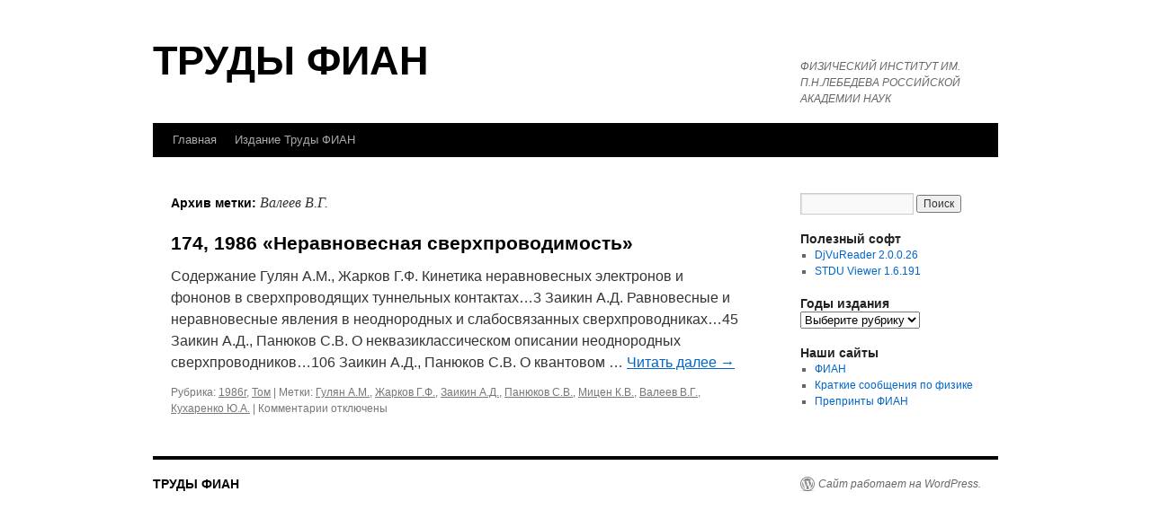

--- FILE ---
content_type: text/html; charset=UTF-8
request_url: http://proceedings.lebedev.ru/tag/%D0%B2%D0%B0%D0%BB%D0%B5%D0%B5%D0%B2-%D0%B2-%D0%B3/
body_size: 7480
content:
<!DOCTYPE html>
<html lang="ru-RU">
<head>
<meta charset="UTF-8" />
<title>
Валеев В.Г. | ТРУДЫ ФИАН	</title>
<link rel="profile" href="https://gmpg.org/xfn/11" />
<link rel="stylesheet" type="text/css" media="all" href="http://proceedings.lebedev.ru/wordpress/wp-content/themes/twentyten/style.css?ver=20250415" />
<link rel="pingback" href="http://proceedings.lebedev.ru/wordpress/xmlrpc.php">
<meta name='robots' content='max-image-preview:large' />
<link rel="alternate" type="application/rss+xml" title="ТРУДЫ ФИАН &raquo; Лента" href="http://proceedings.lebedev.ru/feed/" />
<link rel="alternate" type="application/rss+xml" title="ТРУДЫ ФИАН &raquo; Лента комментариев" href="http://proceedings.lebedev.ru/comments/feed/" />
<link rel="alternate" type="application/rss+xml" title="ТРУДЫ ФИАН &raquo; Лента метки Валеев В.Г." href="http://proceedings.lebedev.ru/tag/%d0%b2%d0%b0%d0%bb%d0%b5%d0%b5%d0%b2-%d0%b2-%d0%b3/feed/" />
<script type="text/javascript">
/* <![CDATA[ */
window._wpemojiSettings = {"baseUrl":"https:\/\/s.w.org\/images\/core\/emoji\/14.0.0\/72x72\/","ext":".png","svgUrl":"https:\/\/s.w.org\/images\/core\/emoji\/14.0.0\/svg\/","svgExt":".svg","source":{"concatemoji":"http:\/\/proceedings.lebedev.ru\/wordpress\/wp-includes\/js\/wp-emoji-release.min.js?ver=6.4.7"}};
/*! This file is auto-generated */
!function(i,n){var o,s,e;function c(e){try{var t={supportTests:e,timestamp:(new Date).valueOf()};sessionStorage.setItem(o,JSON.stringify(t))}catch(e){}}function p(e,t,n){e.clearRect(0,0,e.canvas.width,e.canvas.height),e.fillText(t,0,0);var t=new Uint32Array(e.getImageData(0,0,e.canvas.width,e.canvas.height).data),r=(e.clearRect(0,0,e.canvas.width,e.canvas.height),e.fillText(n,0,0),new Uint32Array(e.getImageData(0,0,e.canvas.width,e.canvas.height).data));return t.every(function(e,t){return e===r[t]})}function u(e,t,n){switch(t){case"flag":return n(e,"\ud83c\udff3\ufe0f\u200d\u26a7\ufe0f","\ud83c\udff3\ufe0f\u200b\u26a7\ufe0f")?!1:!n(e,"\ud83c\uddfa\ud83c\uddf3","\ud83c\uddfa\u200b\ud83c\uddf3")&&!n(e,"\ud83c\udff4\udb40\udc67\udb40\udc62\udb40\udc65\udb40\udc6e\udb40\udc67\udb40\udc7f","\ud83c\udff4\u200b\udb40\udc67\u200b\udb40\udc62\u200b\udb40\udc65\u200b\udb40\udc6e\u200b\udb40\udc67\u200b\udb40\udc7f");case"emoji":return!n(e,"\ud83e\udef1\ud83c\udffb\u200d\ud83e\udef2\ud83c\udfff","\ud83e\udef1\ud83c\udffb\u200b\ud83e\udef2\ud83c\udfff")}return!1}function f(e,t,n){var r="undefined"!=typeof WorkerGlobalScope&&self instanceof WorkerGlobalScope?new OffscreenCanvas(300,150):i.createElement("canvas"),a=r.getContext("2d",{willReadFrequently:!0}),o=(a.textBaseline="top",a.font="600 32px Arial",{});return e.forEach(function(e){o[e]=t(a,e,n)}),o}function t(e){var t=i.createElement("script");t.src=e,t.defer=!0,i.head.appendChild(t)}"undefined"!=typeof Promise&&(o="wpEmojiSettingsSupports",s=["flag","emoji"],n.supports={everything:!0,everythingExceptFlag:!0},e=new Promise(function(e){i.addEventListener("DOMContentLoaded",e,{once:!0})}),new Promise(function(t){var n=function(){try{var e=JSON.parse(sessionStorage.getItem(o));if("object"==typeof e&&"number"==typeof e.timestamp&&(new Date).valueOf()<e.timestamp+604800&&"object"==typeof e.supportTests)return e.supportTests}catch(e){}return null}();if(!n){if("undefined"!=typeof Worker&&"undefined"!=typeof OffscreenCanvas&&"undefined"!=typeof URL&&URL.createObjectURL&&"undefined"!=typeof Blob)try{var e="postMessage("+f.toString()+"("+[JSON.stringify(s),u.toString(),p.toString()].join(",")+"));",r=new Blob([e],{type:"text/javascript"}),a=new Worker(URL.createObjectURL(r),{name:"wpTestEmojiSupports"});return void(a.onmessage=function(e){c(n=e.data),a.terminate(),t(n)})}catch(e){}c(n=f(s,u,p))}t(n)}).then(function(e){for(var t in e)n.supports[t]=e[t],n.supports.everything=n.supports.everything&&n.supports[t],"flag"!==t&&(n.supports.everythingExceptFlag=n.supports.everythingExceptFlag&&n.supports[t]);n.supports.everythingExceptFlag=n.supports.everythingExceptFlag&&!n.supports.flag,n.DOMReady=!1,n.readyCallback=function(){n.DOMReady=!0}}).then(function(){return e}).then(function(){var e;n.supports.everything||(n.readyCallback(),(e=n.source||{}).concatemoji?t(e.concatemoji):e.wpemoji&&e.twemoji&&(t(e.twemoji),t(e.wpemoji)))}))}((window,document),window._wpemojiSettings);
/* ]]> */
</script>
<style id='wp-emoji-styles-inline-css' type='text/css'>

	img.wp-smiley, img.emoji {
		display: inline !important;
		border: none !important;
		box-shadow: none !important;
		height: 1em !important;
		width: 1em !important;
		margin: 0 0.07em !important;
		vertical-align: -0.1em !important;
		background: none !important;
		padding: 0 !important;
	}
</style>
<link rel='stylesheet' id='wp-block-library-css' href='http://proceedings.lebedev.ru/wordpress/wp-includes/css/dist/block-library/style.min.css?ver=6.4.7' type='text/css' media='all' />
<style id='wp-block-library-theme-inline-css' type='text/css'>
.wp-block-audio figcaption{color:#555;font-size:13px;text-align:center}.is-dark-theme .wp-block-audio figcaption{color:hsla(0,0%,100%,.65)}.wp-block-audio{margin:0 0 1em}.wp-block-code{border:1px solid #ccc;border-radius:4px;font-family:Menlo,Consolas,monaco,monospace;padding:.8em 1em}.wp-block-embed figcaption{color:#555;font-size:13px;text-align:center}.is-dark-theme .wp-block-embed figcaption{color:hsla(0,0%,100%,.65)}.wp-block-embed{margin:0 0 1em}.blocks-gallery-caption{color:#555;font-size:13px;text-align:center}.is-dark-theme .blocks-gallery-caption{color:hsla(0,0%,100%,.65)}.wp-block-image figcaption{color:#555;font-size:13px;text-align:center}.is-dark-theme .wp-block-image figcaption{color:hsla(0,0%,100%,.65)}.wp-block-image{margin:0 0 1em}.wp-block-pullquote{border-bottom:4px solid;border-top:4px solid;color:currentColor;margin-bottom:1.75em}.wp-block-pullquote cite,.wp-block-pullquote footer,.wp-block-pullquote__citation{color:currentColor;font-size:.8125em;font-style:normal;text-transform:uppercase}.wp-block-quote{border-left:.25em solid;margin:0 0 1.75em;padding-left:1em}.wp-block-quote cite,.wp-block-quote footer{color:currentColor;font-size:.8125em;font-style:normal;position:relative}.wp-block-quote.has-text-align-right{border-left:none;border-right:.25em solid;padding-left:0;padding-right:1em}.wp-block-quote.has-text-align-center{border:none;padding-left:0}.wp-block-quote.is-large,.wp-block-quote.is-style-large,.wp-block-quote.is-style-plain{border:none}.wp-block-search .wp-block-search__label{font-weight:700}.wp-block-search__button{border:1px solid #ccc;padding:.375em .625em}:where(.wp-block-group.has-background){padding:1.25em 2.375em}.wp-block-separator.has-css-opacity{opacity:.4}.wp-block-separator{border:none;border-bottom:2px solid;margin-left:auto;margin-right:auto}.wp-block-separator.has-alpha-channel-opacity{opacity:1}.wp-block-separator:not(.is-style-wide):not(.is-style-dots){width:100px}.wp-block-separator.has-background:not(.is-style-dots){border-bottom:none;height:1px}.wp-block-separator.has-background:not(.is-style-wide):not(.is-style-dots){height:2px}.wp-block-table{margin:0 0 1em}.wp-block-table td,.wp-block-table th{word-break:normal}.wp-block-table figcaption{color:#555;font-size:13px;text-align:center}.is-dark-theme .wp-block-table figcaption{color:hsla(0,0%,100%,.65)}.wp-block-video figcaption{color:#555;font-size:13px;text-align:center}.is-dark-theme .wp-block-video figcaption{color:hsla(0,0%,100%,.65)}.wp-block-video{margin:0 0 1em}.wp-block-template-part.has-background{margin-bottom:0;margin-top:0;padding:1.25em 2.375em}
</style>
<style id='classic-theme-styles-inline-css' type='text/css'>
/*! This file is auto-generated */
.wp-block-button__link{color:#fff;background-color:#32373c;border-radius:9999px;box-shadow:none;text-decoration:none;padding:calc(.667em + 2px) calc(1.333em + 2px);font-size:1.125em}.wp-block-file__button{background:#32373c;color:#fff;text-decoration:none}
</style>
<style id='global-styles-inline-css' type='text/css'>
body{--wp--preset--color--black: #000;--wp--preset--color--cyan-bluish-gray: #abb8c3;--wp--preset--color--white: #fff;--wp--preset--color--pale-pink: #f78da7;--wp--preset--color--vivid-red: #cf2e2e;--wp--preset--color--luminous-vivid-orange: #ff6900;--wp--preset--color--luminous-vivid-amber: #fcb900;--wp--preset--color--light-green-cyan: #7bdcb5;--wp--preset--color--vivid-green-cyan: #00d084;--wp--preset--color--pale-cyan-blue: #8ed1fc;--wp--preset--color--vivid-cyan-blue: #0693e3;--wp--preset--color--vivid-purple: #9b51e0;--wp--preset--color--blue: #0066cc;--wp--preset--color--medium-gray: #666;--wp--preset--color--light-gray: #f1f1f1;--wp--preset--gradient--vivid-cyan-blue-to-vivid-purple: linear-gradient(135deg,rgba(6,147,227,1) 0%,rgb(155,81,224) 100%);--wp--preset--gradient--light-green-cyan-to-vivid-green-cyan: linear-gradient(135deg,rgb(122,220,180) 0%,rgb(0,208,130) 100%);--wp--preset--gradient--luminous-vivid-amber-to-luminous-vivid-orange: linear-gradient(135deg,rgba(252,185,0,1) 0%,rgba(255,105,0,1) 100%);--wp--preset--gradient--luminous-vivid-orange-to-vivid-red: linear-gradient(135deg,rgba(255,105,0,1) 0%,rgb(207,46,46) 100%);--wp--preset--gradient--very-light-gray-to-cyan-bluish-gray: linear-gradient(135deg,rgb(238,238,238) 0%,rgb(169,184,195) 100%);--wp--preset--gradient--cool-to-warm-spectrum: linear-gradient(135deg,rgb(74,234,220) 0%,rgb(151,120,209) 20%,rgb(207,42,186) 40%,rgb(238,44,130) 60%,rgb(251,105,98) 80%,rgb(254,248,76) 100%);--wp--preset--gradient--blush-light-purple: linear-gradient(135deg,rgb(255,206,236) 0%,rgb(152,150,240) 100%);--wp--preset--gradient--blush-bordeaux: linear-gradient(135deg,rgb(254,205,165) 0%,rgb(254,45,45) 50%,rgb(107,0,62) 100%);--wp--preset--gradient--luminous-dusk: linear-gradient(135deg,rgb(255,203,112) 0%,rgb(199,81,192) 50%,rgb(65,88,208) 100%);--wp--preset--gradient--pale-ocean: linear-gradient(135deg,rgb(255,245,203) 0%,rgb(182,227,212) 50%,rgb(51,167,181) 100%);--wp--preset--gradient--electric-grass: linear-gradient(135deg,rgb(202,248,128) 0%,rgb(113,206,126) 100%);--wp--preset--gradient--midnight: linear-gradient(135deg,rgb(2,3,129) 0%,rgb(40,116,252) 100%);--wp--preset--font-size--small: 13px;--wp--preset--font-size--medium: 20px;--wp--preset--font-size--large: 36px;--wp--preset--font-size--x-large: 42px;--wp--preset--spacing--20: 0.44rem;--wp--preset--spacing--30: 0.67rem;--wp--preset--spacing--40: 1rem;--wp--preset--spacing--50: 1.5rem;--wp--preset--spacing--60: 2.25rem;--wp--preset--spacing--70: 3.38rem;--wp--preset--spacing--80: 5.06rem;--wp--preset--shadow--natural: 6px 6px 9px rgba(0, 0, 0, 0.2);--wp--preset--shadow--deep: 12px 12px 50px rgba(0, 0, 0, 0.4);--wp--preset--shadow--sharp: 6px 6px 0px rgba(0, 0, 0, 0.2);--wp--preset--shadow--outlined: 6px 6px 0px -3px rgba(255, 255, 255, 1), 6px 6px rgba(0, 0, 0, 1);--wp--preset--shadow--crisp: 6px 6px 0px rgba(0, 0, 0, 1);}:where(.is-layout-flex){gap: 0.5em;}:where(.is-layout-grid){gap: 0.5em;}body .is-layout-flow > .alignleft{float: left;margin-inline-start: 0;margin-inline-end: 2em;}body .is-layout-flow > .alignright{float: right;margin-inline-start: 2em;margin-inline-end: 0;}body .is-layout-flow > .aligncenter{margin-left: auto !important;margin-right: auto !important;}body .is-layout-constrained > .alignleft{float: left;margin-inline-start: 0;margin-inline-end: 2em;}body .is-layout-constrained > .alignright{float: right;margin-inline-start: 2em;margin-inline-end: 0;}body .is-layout-constrained > .aligncenter{margin-left: auto !important;margin-right: auto !important;}body .is-layout-constrained > :where(:not(.alignleft):not(.alignright):not(.alignfull)){max-width: var(--wp--style--global--content-size);margin-left: auto !important;margin-right: auto !important;}body .is-layout-constrained > .alignwide{max-width: var(--wp--style--global--wide-size);}body .is-layout-flex{display: flex;}body .is-layout-flex{flex-wrap: wrap;align-items: center;}body .is-layout-flex > *{margin: 0;}body .is-layout-grid{display: grid;}body .is-layout-grid > *{margin: 0;}:where(.wp-block-columns.is-layout-flex){gap: 2em;}:where(.wp-block-columns.is-layout-grid){gap: 2em;}:where(.wp-block-post-template.is-layout-flex){gap: 1.25em;}:where(.wp-block-post-template.is-layout-grid){gap: 1.25em;}.has-black-color{color: var(--wp--preset--color--black) !important;}.has-cyan-bluish-gray-color{color: var(--wp--preset--color--cyan-bluish-gray) !important;}.has-white-color{color: var(--wp--preset--color--white) !important;}.has-pale-pink-color{color: var(--wp--preset--color--pale-pink) !important;}.has-vivid-red-color{color: var(--wp--preset--color--vivid-red) !important;}.has-luminous-vivid-orange-color{color: var(--wp--preset--color--luminous-vivid-orange) !important;}.has-luminous-vivid-amber-color{color: var(--wp--preset--color--luminous-vivid-amber) !important;}.has-light-green-cyan-color{color: var(--wp--preset--color--light-green-cyan) !important;}.has-vivid-green-cyan-color{color: var(--wp--preset--color--vivid-green-cyan) !important;}.has-pale-cyan-blue-color{color: var(--wp--preset--color--pale-cyan-blue) !important;}.has-vivid-cyan-blue-color{color: var(--wp--preset--color--vivid-cyan-blue) !important;}.has-vivid-purple-color{color: var(--wp--preset--color--vivid-purple) !important;}.has-black-background-color{background-color: var(--wp--preset--color--black) !important;}.has-cyan-bluish-gray-background-color{background-color: var(--wp--preset--color--cyan-bluish-gray) !important;}.has-white-background-color{background-color: var(--wp--preset--color--white) !important;}.has-pale-pink-background-color{background-color: var(--wp--preset--color--pale-pink) !important;}.has-vivid-red-background-color{background-color: var(--wp--preset--color--vivid-red) !important;}.has-luminous-vivid-orange-background-color{background-color: var(--wp--preset--color--luminous-vivid-orange) !important;}.has-luminous-vivid-amber-background-color{background-color: var(--wp--preset--color--luminous-vivid-amber) !important;}.has-light-green-cyan-background-color{background-color: var(--wp--preset--color--light-green-cyan) !important;}.has-vivid-green-cyan-background-color{background-color: var(--wp--preset--color--vivid-green-cyan) !important;}.has-pale-cyan-blue-background-color{background-color: var(--wp--preset--color--pale-cyan-blue) !important;}.has-vivid-cyan-blue-background-color{background-color: var(--wp--preset--color--vivid-cyan-blue) !important;}.has-vivid-purple-background-color{background-color: var(--wp--preset--color--vivid-purple) !important;}.has-black-border-color{border-color: var(--wp--preset--color--black) !important;}.has-cyan-bluish-gray-border-color{border-color: var(--wp--preset--color--cyan-bluish-gray) !important;}.has-white-border-color{border-color: var(--wp--preset--color--white) !important;}.has-pale-pink-border-color{border-color: var(--wp--preset--color--pale-pink) !important;}.has-vivid-red-border-color{border-color: var(--wp--preset--color--vivid-red) !important;}.has-luminous-vivid-orange-border-color{border-color: var(--wp--preset--color--luminous-vivid-orange) !important;}.has-luminous-vivid-amber-border-color{border-color: var(--wp--preset--color--luminous-vivid-amber) !important;}.has-light-green-cyan-border-color{border-color: var(--wp--preset--color--light-green-cyan) !important;}.has-vivid-green-cyan-border-color{border-color: var(--wp--preset--color--vivid-green-cyan) !important;}.has-pale-cyan-blue-border-color{border-color: var(--wp--preset--color--pale-cyan-blue) !important;}.has-vivid-cyan-blue-border-color{border-color: var(--wp--preset--color--vivid-cyan-blue) !important;}.has-vivid-purple-border-color{border-color: var(--wp--preset--color--vivid-purple) !important;}.has-vivid-cyan-blue-to-vivid-purple-gradient-background{background: var(--wp--preset--gradient--vivid-cyan-blue-to-vivid-purple) !important;}.has-light-green-cyan-to-vivid-green-cyan-gradient-background{background: var(--wp--preset--gradient--light-green-cyan-to-vivid-green-cyan) !important;}.has-luminous-vivid-amber-to-luminous-vivid-orange-gradient-background{background: var(--wp--preset--gradient--luminous-vivid-amber-to-luminous-vivid-orange) !important;}.has-luminous-vivid-orange-to-vivid-red-gradient-background{background: var(--wp--preset--gradient--luminous-vivid-orange-to-vivid-red) !important;}.has-very-light-gray-to-cyan-bluish-gray-gradient-background{background: var(--wp--preset--gradient--very-light-gray-to-cyan-bluish-gray) !important;}.has-cool-to-warm-spectrum-gradient-background{background: var(--wp--preset--gradient--cool-to-warm-spectrum) !important;}.has-blush-light-purple-gradient-background{background: var(--wp--preset--gradient--blush-light-purple) !important;}.has-blush-bordeaux-gradient-background{background: var(--wp--preset--gradient--blush-bordeaux) !important;}.has-luminous-dusk-gradient-background{background: var(--wp--preset--gradient--luminous-dusk) !important;}.has-pale-ocean-gradient-background{background: var(--wp--preset--gradient--pale-ocean) !important;}.has-electric-grass-gradient-background{background: var(--wp--preset--gradient--electric-grass) !important;}.has-midnight-gradient-background{background: var(--wp--preset--gradient--midnight) !important;}.has-small-font-size{font-size: var(--wp--preset--font-size--small) !important;}.has-medium-font-size{font-size: var(--wp--preset--font-size--medium) !important;}.has-large-font-size{font-size: var(--wp--preset--font-size--large) !important;}.has-x-large-font-size{font-size: var(--wp--preset--font-size--x-large) !important;}
.wp-block-navigation a:where(:not(.wp-element-button)){color: inherit;}
:where(.wp-block-post-template.is-layout-flex){gap: 1.25em;}:where(.wp-block-post-template.is-layout-grid){gap: 1.25em;}
:where(.wp-block-columns.is-layout-flex){gap: 2em;}:where(.wp-block-columns.is-layout-grid){gap: 2em;}
.wp-block-pullquote{font-size: 1.5em;line-height: 1.6;}
</style>
<link rel='stylesheet' id='twentyten-block-style-css' href='http://proceedings.lebedev.ru/wordpress/wp-content/themes/twentyten/blocks.css?ver=20250220' type='text/css' media='all' />
<link rel="https://api.w.org/" href="http://proceedings.lebedev.ru/wp-json/" /><link rel="alternate" type="application/json" href="http://proceedings.lebedev.ru/wp-json/wp/v2/tags/503" /><link rel="EditURI" type="application/rsd+xml" title="RSD" href="http://proceedings.lebedev.ru/wordpress/xmlrpc.php?rsd" />
<meta name="generator" content="WordPress 6.4.7" />
<style type="text/css" id="custom-background-css">
body.custom-background { background-color: #ffffff; }
</style>
			<style type="text/css" id="wp-custom-css">
			#branding img, .entry-meta , .navigation {display:none;
}
body {

	font-family:arial;
}


#site-title {
	font-size:45px;
}

.entry-content {
	line-height:1.8;
}		</style>
		</head>

<body class="archive tag tag-503 custom-background">
<div id="wrapper" class="hfeed">
		<a href="#content" class="screen-reader-text skip-link">Перейти к содержимому</a>
	<div id="header">
		<div id="masthead">
			<div id="branding" role="banner">
								<div id="site-title">
					<span>
											<a href="http://proceedings.lebedev.ru/" rel="home" >ТРУДЫ ФИАН</a>
					</span>
				</div>
				<div id="site-description">ФИЗИЧЕСКИЙ ИНСТИТУТ ИМ. П.Н.ЛЕБЕДЕВА РОССИЙСКОЙ АКАДЕМИИ НАУК</div>

							</div><!-- #branding -->

			<div id="access" role="navigation">
				<div class="menu-header"><ul id="menu-menu-1" class="menu"><li id="menu-item-1908" class="menu-item menu-item-type-post_type menu-item-object-page menu-item-home menu-item-1908"><a href="http://proceedings.lebedev.ru/">Главная</a></li>
<li id="menu-item-1910" class="menu-item menu-item-type-post_type menu-item-object-page menu-item-1910"><a href="http://proceedings.lebedev.ru/main-2/">Издание Труды ФИАН</a></li>
</ul></div>			</div><!-- #access -->
		</div><!-- #masthead -->
	</div><!-- #header -->

	<div id="main">

		<div id="container">
			<div id="content" role="main">

				<h1 class="page-title">
				Архив метки: <span>Валеев В.Г.</span>				</h1>

				



	
			<div id="post-388" class="post-388 post type-post status-publish format-standard hentry category-1910 category-tom tag-304 tag-305 tag-308 tag-309 tag-502 tag-503 tag-504">
			<h2 class="entry-title"><a href="http://proceedings.lebedev.ru/0174-1986/" rel="bookmark">174, 1986 «Неравновесная сверхпроводимость»</a></h2>

			<div class="entry-meta">
				<span class="meta-prep meta-prep-author">Опубликовано</span> <a href="http://proceedings.lebedev.ru/0174-1986/" title="3:41 пп" rel="bookmark"><span class="entry-date">01.10.2013</span></a> <span class="meta-sep">автором</span> <span class="author vcard"><a class="url fn n" href="http://proceedings.lebedev.ru/author/admin/" title="Посмотреть все записи автора admin">admin</a></span>			</div><!-- .entry-meta -->

					<div class="entry-summary">
				<p>Содержание Гулян А.М., Жарков Г.Ф. Кинетика неравновесных электронов и фононов в сверхпроводящих туннельных контактах&#8230;3 Заикин А.Д. Равновесные и неравновесные явления в неоднородных и слабосвязанных сверхпроводниках&#8230;45 Заикин А.Д., Панюков С.В. О неквазиклассическом описании неоднородных сверхпроводников&#8230;106 Заикин А.Д., Панюков С.В. О квантовом &hellip; <a href="http://proceedings.lebedev.ru/0174-1986/">Читать далее <span class="meta-nav">&rarr;</span></a></p>
			</div><!-- .entry-summary -->
	
			<div class="entry-utility">
									<span class="cat-links">
						<span class="entry-utility-prep entry-utility-prep-cat-links">Рубрика:</span> <a href="http://proceedings.lebedev.ru/category/1986%d0%b3/" rel="category tag">1986г</a>, <a href="http://proceedings.lebedev.ru/category/tom/" rel="category tag">Том</a>					</span>
					<span class="meta-sep">|</span>
				
								<span class="tag-links">
					<span class="entry-utility-prep entry-utility-prep-tag-links">Метки:</span> <a href="http://proceedings.lebedev.ru/tag/%d0%b3%d1%83%d0%bb%d1%8f%d0%bd-%d0%b0-%d0%bc/" rel="tag">Гулян А.М.</a>, <a href="http://proceedings.lebedev.ru/tag/%d0%b6%d0%b0%d1%80%d0%ba%d0%be%d0%b2-%d0%b3-%d1%84/" rel="tag">Жарков Г.Ф.</a>, <a href="http://proceedings.lebedev.ru/tag/%d0%b7%d0%b0%d0%b8%d0%ba%d0%b8%d0%bd-%d0%b0-%d0%b4/" rel="tag">Заикин А.Д.</a>, <a href="http://proceedings.lebedev.ru/tag/%d0%bf%d0%b0%d0%bd%d1%8e%d0%ba%d0%be%d0%b2-%d1%81-%d0%b2/" rel="tag">Панюков С.В.</a>, <a href="http://proceedings.lebedev.ru/tag/%d0%bc%d0%b8%d1%86%d0%b5%d0%bd-%d0%ba-%d0%b2/" rel="tag">Мицен К.В.</a>, <a href="http://proceedings.lebedev.ru/tag/%d0%b2%d0%b0%d0%bb%d0%b5%d0%b5%d0%b2-%d0%b2-%d0%b3/" rel="tag">Валеев В.Г.</a>, <a href="http://proceedings.lebedev.ru/tag/%d0%ba%d1%83%d1%85%d0%b0%d1%80%d0%b5%d0%bd%d0%ba%d0%be-%d1%8e-%d0%b0/" rel="tag">Кухаренко Ю.А.</a>				</span>
				<span class="meta-sep">|</span>
				
				<span class="comments-link"><span>Комментарии<span class="screen-reader-text"> к записи 174, 1986 «Неравновесная сверхпроводимость»</span> отключены</span></span>

							</div><!-- .entry-utility -->
		</div><!-- #post-388 -->

		
	

			</div><!-- #content -->
		</div><!-- #container -->


		<div id="primary" class="widget-area" role="complementary">
			<ul class="xoxo">

<li id="search-2" class="widget-container widget_search"><form role="search" method="get" id="searchform" class="searchform" action="http://proceedings.lebedev.ru/">
				<div>
					<label class="screen-reader-text" for="s">Найти:</label>
					<input type="text" value="" name="s" id="s" />
					<input type="submit" id="searchsubmit" value="Поиск" />
				</div>
			</form></li><li id="text-2" class="widget-container widget_text"><h3 class="widget-title">Полезный софт</h3>			<div class="textwidget"><ul>
<li style="square
"><a href="http://proceedings.lebedev.ru/wordpress/wp-content/uploads/soft/djvureader_2_26.rar" title="Программа DjVuReader предназначена для просмотра файлов в формате djvu">DjVuReader 2.0.0.26 </a></li>
<li style="square
"><a href="http://proceedings.lebedev.ru/wordpress/wp-content/uploads/soft/stduviewer-1.6.191.exe" title="Просмотрщик электронных документов различных форматов">STDU Viewer 1.6.191 </a></li></ul></div>
		</li><li id="categories-3" class="widget-container widget_categories"><h3 class="widget-title">Годы издания</h3><form action="http://proceedings.lebedev.ru" method="get"><label class="screen-reader-text" for="cat">Годы издания</label><select  name='cat' id='cat' class='postform'>
	<option value='-1'>Выберите рубрику</option>
	<option class="level-0" value="1900">2000г</option>
	<option class="level-0" value="1903">1993г</option>
	<option class="level-0" value="1904">1991г</option>
	<option class="level-0" value="1905">1990г</option>
	<option class="level-0" value="1906">1989г</option>
	<option class="level-0" value="1907">1988г</option>
	<option class="level-0" value="1908">1987г</option>
	<option class="level-0" value="1910">1986г</option>
	<option class="level-0" value="1911">1985г</option>
	<option class="level-0" value="1912">1984г</option>
	<option class="level-0" value="1913">1983г</option>
	<option class="level-0" value="1914">1982г</option>
	<option class="level-0" value="1915">1981г</option>
	<option class="level-0" value="1916">1980г</option>
	<option class="level-0" value="1918">1978г</option>
	<option class="level-0" value="1919">1977г</option>
	<option class="level-0" value="1920">1976г</option>
	<option class="level-0" value="1921">1975г</option>
	<option class="level-0" value="1922">1974г</option>
	<option class="level-0" value="1923">1973г</option>
	<option class="level-0" value="1924">1972г</option>
	<option class="level-0" value="1925">1971г</option>
	<option class="level-0" value="1926">1970г</option>
	<option class="level-0" value="1917">1979г</option>
	<option class="level-0" value="1927">1969г</option>
	<option class="level-0" value="1928">1968г</option>
	<option class="level-0" value="1929">1967г</option>
	<option class="level-0" value="1930">1966г</option>
	<option class="level-0" value="1931">1965г</option>
	<option class="level-0" value="1901">1964г</option>
	<option class="level-0" value="1932">1963г</option>
	<option class="level-0" value="1933">1962г</option>
	<option class="level-0" value="1934">1961г</option>
	<option class="level-0" value="1935">1960г</option>
	<option class="level-0" value="1936">1959г</option>
	<option class="level-0" value="1937">1958г</option>
	<option class="level-0" value="1938">1956г</option>
	<option class="level-0" value="1939">1955г</option>
	<option class="level-0" value="1940">1950г</option>
	<option class="level-0" value="1941">1949г</option>
	<option class="level-0" value="1942">1946г</option>
	<option class="level-0" value="1943">1945г</option>
	<option class="level-0" value="1945">1942г</option>
	<option class="level-0" value="1909">1938г</option>
	<option class="level-0" value="1902">1936г</option>
	<option class="level-0" value="1">Том</option>
</select>
</form><script type="text/javascript">
/* <![CDATA[ */

(function() {
	var dropdown = document.getElementById( "cat" );
	function onCatChange() {
		if ( dropdown.options[ dropdown.selectedIndex ].value > 0 ) {
			dropdown.parentNode.submit();
		}
	}
	dropdown.onchange = onCatChange;
})();

/* ]]> */
</script>
</li><li id="text-3" class="widget-container widget_text"><h3 class="widget-title">Наши сайты</h3>			<div class="textwidget"><ul>
<li style="square
"><a href="http://www.lebedev.ru">ФИАН</a></li>
<li style="square
"><a href="http://ksf.lebedev.ru/">Краткие сообщения по физике</a></li>
<li style="square
"><a href="http://preprints.lebedev.ru/">Препринты ФИАН</a></li>
</ul>
</div>
		</li>			</ul>
		</div><!-- #primary .widget-area -->

	</div><!-- #main -->

	<div id="footer" role="contentinfo">
		<div id="colophon">



			<div id="site-info">
				<a href="http://proceedings.lebedev.ru/" rel="home">
					ТРУДЫ ФИАН				</a>
							</div><!-- #site-info -->

			<div id="site-generator">
								<a href="https://ru.wordpress.org/" class="imprint" title="Современная персональная платформа для публикаций">
					Сайт работает на WordPress.				</a>
			</div><!-- #site-generator -->

		</div><!-- #colophon -->
	</div><!-- #footer -->

</div><!-- #wrapper -->

</body>
</html>
